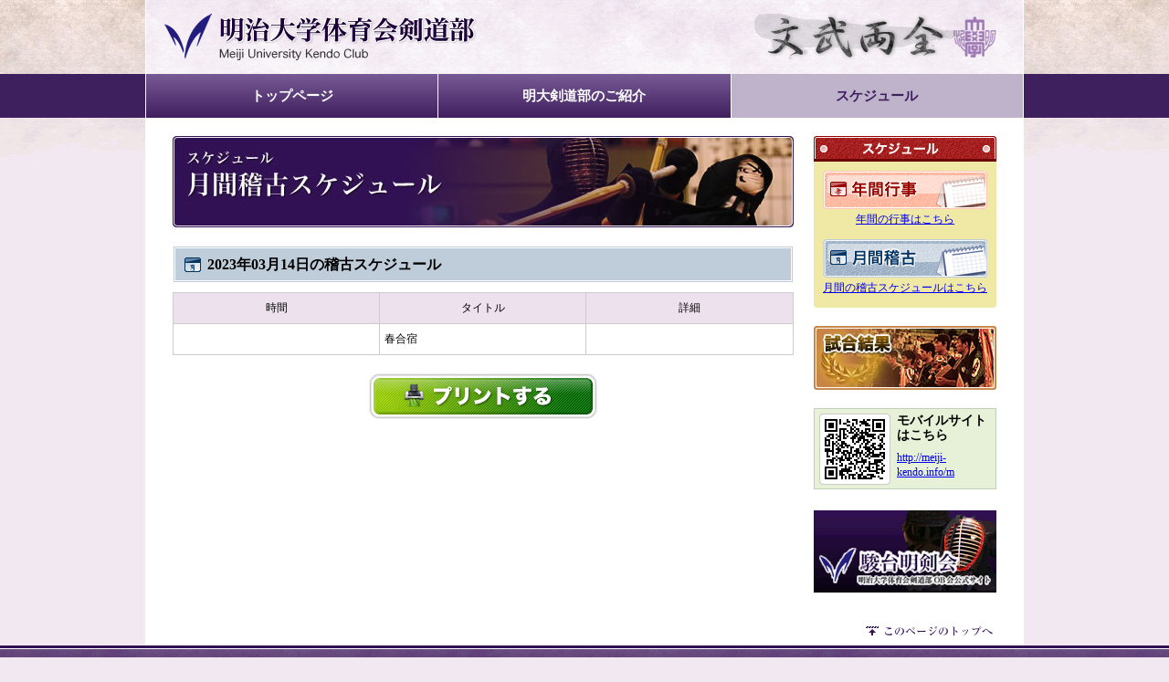

--- FILE ---
content_type: text/html; charset=utf-8
request_url: https://meiji-kendo.info/schedule/month_detail.php?date=2023-03-14
body_size: 4786
content:
<!DOCTYPE html PUBLIC "-//W3C//DTD XHTML 1.0 Strict//EN" "http://www.w3.org/TR/xhtml1/DTD/xhtml1-strict.dtd">
<html xmlns="http://www.w3.org/1999/xhtml" xml:lang="ja" lang="ja">
<head>
<meta http-equiv="Content-Type" content="text/html; charset=utf-8" />
<title>月間稽古スケジュール:スケジュール｜明治大学剣道部公式ホームページ</title>
<meta name="keywords" content="明治大学剣道部公式ホームページ,明治大学剣道部,剣道,明治大学和泉キャンパス,入部希望,明剣会" />
<meta name="description" content="明治大学剣道部公式ホームページです。明治大学剣道部のスケジュールや試合結果などの情報を掲載しています。" />

<meta http-equiv="content-style-type" content="text/css" />
<meta http-equiv="content-script-type" content="text/javascript" />
<link href="../css/common/default.css" rel="stylesheet" type="text/css" media="all" />
<link href="../css/common/common.css" rel="stylesheet" type="text/css" media="all" />
<link href="../css/common/header.css" rel="stylesheet" type="text/css" media="all" />
<link href="../css/common/gmenu.css" rel="stylesheet" type="text/css" media="all" />
<link href="../css/common/footer.css" rel="stylesheet" type="text/css" media="all" />
<link href="../css/common/contents.css" rel="stylesheet" type="text/css" media="all" />
<link href="../css/schedule/month.css" rel="stylesheet" type="text/css" media="all" />
<script type="text/javascript" language="javascript" src="/js/popup.js"></script>
<script src="https://code.jquery.com/jquery-3.3.1.min.js"></script>
<script type="text/javascript" language="javascript" src="/js/jquery.easing.1.3.js"></script>
<script type="text/javascript" language="javascript" src="/js/common.js"></script>
</head>

<body id="month" class="schedule">

<div id="header" class="clear">
<a href="/" id="logo">明治大学体育会剣道部</a>
<p id="header-right">文武両全</p>
</div>

<div id="gmenu-back">
<div class="gmenu">
<a href="/" class="gmenu-top">トップページ</a>
<a href="/about/greeting.php" class="gmenu-about">明大剣道部のご紹介</a>
<a href="/schedule/" class="gmenu-schedule">スケジュール</a>
</div>
</div>
<div class="container clear">

<div id="main">

<h1>月間稽古スケジュール:スケジュール</h1>
<h2 id="h2-schedule">2023年03月14日の稽古スケジュール</h2>

<table id="schedule-table" border="0" cellspacing="0" cellpadding="0">
<tr>
<th>時間</th>
<th>タイトル</th>
<th>詳細</th>
</tr><tr>
<td></td>
<td>春合宿</td>
<td></td>
</tr>
</table>

<a href="javascript:print()" class="btn-print"><img src="/img/common/btn-print.gif" /></a>

</div>


<div id="side">

<h2 id="h2-side-schedule">スケジュール</h2>
<ul id="side-schedule">
<li><a href="/schedule/" id="side-schedule-year">年間のスケジュール</a><a href="/schedule/">年間の行事はこちら</a></li>
<li><a href="/schedule/month.php" id="side-schedule-month">月間のスケジュール</a><a href="/schedule/month.php">月間の稽古スケジュールはこちら</a></li>
</ul>

<a href="/schedule/result.php" id="banner-result">試合結果</a>

<div id="side-mobile">
<h2>モバイルサイトはこちら</h2>
<a href="http://meiji-kendo.info/m">http://meiji-kendo.info/m</a></div>

<br>
<a href="/meikenkai"><img src="/img/common/banner-meikenkai.png"></a>
</div>

</div>


<p class="pagetop clear"><a href="#header">このページのトップへ</a></p>
<div id="footer">
<div>
<table border="0" cellspacing="0" cellpadding="0">
<tr>
<td class="noborder"><a href="/">トップページ</a></td>
</tr>
</tr>
<tr><th colspan="5">&nbsp;</th></tr>
<tr>
<tr>
<td class="noborder">
<dl>
<dt>明大剣道部のご紹介</dt>
<dd>
<a href="/about/greeting.php">部長挨拶</a><br />
<a href="/about/member.php">幹部紹介</a><br />
<a href="/about/coach.php">監督及びスタッフ</a><br />
<a href="/about/coach-message.php">監督からのコメント</a><br />
<a href="/about/gym.php">道場の案内</a>
</dd>
</dl>
</td>
<td style="border:0;">
<dl>
<dt>入部希望の方へ</dt>
<dd>
<a href="/join/">剣道部からのコメント</a><br />
<a href="/join/captain.php">主将・主務からのコメント</a><br />
<a href="/join/message.php">女子主将・主務からのコメント</a><br />
<a href="/join/course.php">卒業後の進路</a><br />
<a href="/join/faq.php">Q&amp;A</a><br />
<a href="/join/contact.php">入部希望問い合わせ</a>
<dd></dd>
</dl>
</td>
<td>
<dl>
<dt>スケジュール</dt>
<dd>
<a href="/schedule/">年間行事</a><br />
<a href="/schedule/month.php">月間稽古スケジュール</a><br />
<a href="/schedule/result.php">試合結果</a><br />
</dl>
</td>
</tr>
</table>
</div>
</div>
<p id="copyright">Copyright &copy2026 MEIJI UNIVERSITY Kendo Club All rights reserved. </p>





</body>
</html>


--- FILE ---
content_type: text/css
request_url: https://meiji-kendo.info/css/common/default.css
body_size: 626
content:
@charset "utf-8";

body{
font-family:"ＭＳ ゴシック";
font-size:14px;
line-height:140%;
margin:0;
padding:0;
}

img{border:0;}

a:hover{text-decoration:none;}

table{width:100%; border-collapse:collapse;}

th,td{vertical-align:top; font-weight:normal; text-align:left;}

ul,li{list-style:none;}

h1,h2,h3,h4,h5,p,ul,li,dl,dt,dd,form{margin:0; padding:0;}

*{background-position:0 0; background-repeat:no-repeat;}

.clear:after{content:".";display:block;clear:both;height:0;visibility:hidden;}
.clear{display:inline-block;}
/* exlude MacIE5 \*/
* html .clear{height:1%}
.clear{display:block;}
/* end MacIE5 */

hr{
height:0;
margin:30px 0 0 0;
padding:0;
line-height:0;
visibility:hidden;
border:0;
}


--- FILE ---
content_type: text/css
request_url: https://meiji-kendo.info/css/common/common.css
body_size: 5600
content:
@charset "utf-8";

body{background-image:url(../../img/common/back.gif); background-repeat:repeat-x; background-color:#F1E8F1; line-height: 170%;}

.container{width:902px; background-color:#FFF; margin:0 auto; padding:20px 30px 0;}

#main{width:680px; float:left;}
#side{width:200px; float:right;}

body:not(.meikenkai) h1,#side-schedule-year,#side-schedule-month,#h2-side-schedule,#banner-result{font-size:1px; text-indent:-9999px;}

#side-schedule-year,#side-schedule-month,#banner-result{display:block; overflow:hidden;}

.noborder{border:0 !important;}

.text{padding:0 10px;}

#h2-side-schedule{background-image:url(../../img/common/h2-side-schedule.gif); height:28px;}
#side-schedule{background-image:url(../../img/common/side-schedule-bottom.gif); background-position:0 100%; padding:10px; background-color:#F0E9A6; font-size:12px; text-align:center; margin:0 0 20px 0;}
#side-schedule-year,#side-schedule-month{width:180px; height:42px; text-align:left;}
#side-schedule-year{background-image:url(../../img/common/side-schedule-year.gif);}
#side-schedule-month{background-image:url(../../img/common/side-schedule-month.gif); margin:10px 0 0 0;}
#side-schedule-year:hover,#side-schedule-month:hover{background-position:0 -42px;}

#banner-result{background-image:url(../../img/common/banner-result.jpg); height:70px; margin:0 0 20px 0;}

#side-mobile{background-color:#E7F1D8; padding:5px 10px 10px 90px; font-size:12px; background-image:url(../../img/common/qr.gif); background-position:5px 5px; border:1px solid #C0D0BB; line-height:140%;}

#side-mobile h2{font-size:14px; margin:0 0 8px 0; font-family:"ヒラギノ角ゴ Pro W3", Osaka,"ヒラギノ角ゴ Pro W6","ＭＳ ゴシック";}

.btn-print{width:250px; margin:20px auto 0; display:block;}

.w-0{width:0%}.w-1{width:1%}.w-2{width:2%}.w-3{width:3%}.w-4{width:4%}.w-5{width:5%}.w-6{width:6%}.w-7{width:7%}.w-8{width:8%}.w-9{width:9%}.w-10{width:10%}.w-11{width:11%}.w-12{width:12%}.w-13{width:13%}.w-14{width:14%}.w-15{width:15%}.w-16{width:16%}.w-17{width:17%}.w-18{width:18%}.w-19{width:19%}.w-20{width:20%}.w-21{width:21%}.w-22{width:22%}.w-23{width:23%}.w-24{width:24%}.w-25{width:25%}.w-26{width:26%}.w-27{width:27%}.w-28{width:28%}.w-29{width:29%}.w-30{width:30%}.w-31{width:31%}.w-32{width:32%}.w-33{width:33%}.w-34{width:34%}.w-35{width:35%}.w-36{width:36%}.w-37{width:37%}.w-38{width:38%}.w-39{width:39%}.w-40{width:40%}.w-41{width:41%}.w-42{width:42%}.w-43{width:43%}.w-44{width:44%}.w-45{width:45%}.w-46{width:46%}.w-47{width:47%}.w-48{width:48%}.w-49{width:49%}.w-50{width:50%}.w-51{width:51%}.w-52{width:52%}.w-53{width:53%}.w-54{width:54%}.w-55{width:55%}.w-56{width:56%}.w-57{width:57%}.w-58{width:58%}.w-59{width:59%}.w-60{width:60%}.w-61{width:61%}.w-62{width:62%}.w-63{width:63%}.w-64{width:64%}.w-65{width:65%}.w-66{width:66%}.w-67{width:67%}.w-68{width:68%}.w-69{width:69%}.w-70{width:70%}.w-71{width:71%}.w-72{width:72%}.w-73{width:73%}.w-74{width:74%}.w-75{width:75%}.w-76{width:76%}.w-77{width:77%}.w-78{width:78%}.w-79{width:79%}.w-80{width:80%}.w-81{width:81%}.w-82{width:82%}.w-83{width:83%}.w-84{width:84%}.w-85{width:85%}.w-86{width:86%}.w-87{width:87%}.w-88{width:88%}.w-89{width:89%}.w-90{width:90%}.w-91{width:91%}.w-92{width:92%}.w-93{width:93%}.w-94{width:94%}.w-95{width:95%}.w-96{width:96%}.w-97{width:97%}.w-98{width:98%}.w-99{width:99%}.w-100{width:100%}.w-101{width:101%}.w-102{width:102%}.w-103{width:103%}.w-104{width:104%}.w-105{width:105%}.w-106{width:106%}.w-107{width:107%}.w-108{width:108%}.w-109{width:109%}.w-110{width:110%}.w-111{width:111%}.w-112{width:112%}.w-113{width:113%}.w-114{width:114%}.w-115{width:115%}.w-116{width:116%}.w-117{width:117%}.w-118{width:118%}.w-119{width:119%}.w-120{width:120%}.w-121{width:121%}.w-122{width:122%}.w-123{width:123%}.w-124{width:124%}.w-125{width:125%}.w-126{width:126%}.w-127{width:127%}.w-128{width:128%}.w-129{width:129%}.w-130{width:130%}.w-131{width:131%}.w-132{width:132%}.w-133{width:133%}.w-134{width:134%}.w-135{width:135%}.w-136{width:136%}.w-137{width:137%}.w-138{width:138%}.w-139{width:139%}.w-140{width:140%}.w-141{width:141%}.w-142{width:142%}.w-143{width:143%}.w-144{width:144%}.w-145{width:145%}.w-146{width:146%}.w-147{width:147%}.w-148{width:148%}.w-149{width:149%}.w-150{width:150%}.w-151{width:151%}.w-152{width:152%}.w-153{width:153%}.w-154{width:154%}.w-155{width:155%}.w-156{width:156%}.w-157{width:157%}.w-158{width:158%}.w-159{width:159%}.w-160{width:160%}.w-161{width:161%}.w-162{width:162%}.w-163{width:163%}.w-164{width:164%}.w-165{width:165%}.w-166{width:166%}.w-167{width:167%}.w-168{width:168%}.w-169{width:169%}.w-170{width:170%}.w-171{width:171%}.w-172{width:172%}.w-173{width:173%}.w-174{width:174%}.w-175{width:175%}.w-176{width:176%}.w-177{width:177%}.w-178{width:178%}.w-179{width:179%}.w-180{width:180%}.w-181{width:181%}.w-182{width:182%}.w-183{width:183%}.w-184{width:184%}.w-185{width:185%}.w-186{width:186%}.w-187{width:187%}.w-188{width:188%}.w-189{width:189%}.w-190{width:190%}.w-191{width:191%}.w-192{width:192%}.w-193{width:193%}.w-194{width:194%}.w-195{width:195%}.w-196{width:196%}.w-197{width:197%}.w-198{width:198%}.w-199{width:199%}.w-200{width:200%}


.link-facebook{
    font-family: -apple-system,BlinkMacSystemFont,'ヒラギノ角ゴ Pro W3', 'Hiragino Kaku Gothic Pro', 'ヒラギノ角ゴ ProN W3', 'Hiragino Kaku Gothic ProN',"Helvetica Neue","游ゴシック Medium",YuGothic,YuGothicM,"Hiragino Kaku Gothic ProN",メイリオ,Meiryo,sans-serif;
    display: block;
    background: #1877f2 !important;
    color: #FFF !important;
    font-size: 1.2em;
    text-align: center;
    text-decoration: none;
    padding: 1em 0;
}

.font-serif{
    font-family: serif;
}

--- FILE ---
content_type: text/css
request_url: https://meiji-kendo.info/css/common/header.css
body_size: 767
content:
@charset "utf-8";

#logo,#header-right{font-size:1px; text-indent:-9999px; display:block; overflow:hidden;}

#logo{float:left;}
#header-right{float:right;}

#header{width:920px; padding:15px 20px; margin:0 auto; border-width:0px 1px 0px 1px; border-style:solid; border-color:#FFF; background-color:#FFF; background-image:url(../../img/common/header-back.gif); background-repeat:repeat-x;} 

#logo{background-image:url(../../img/common/logo.png); _background-image:none;
_filter:progid:DXImageTransform.Microsoft.AlphaImageLoader(src='../img/common/logo.png',sizingMethod=scale); width:342px; height:51px;}

#header-right{background-image:url(../../img/common/header-right.png); _background-image:none;
_filter:progid:DXImageTransform.Microsoft.AlphaImageLoader(src='../img/common/header-right.png',sizingMethod=scale); width:274px; height:51px;}



--- FILE ---
content_type: text/css
request_url: https://meiji-kendo.info/css/common/gmenu.css
body_size: 3419
content:
@charset "utf-8";

#gmenu li a{font-size:1px; text-indent:-9999px; display:block; overflow:hidden;}

#gmenu-back{background-color:#3F205E;}

#gmenu{height:40px; width:960px; margin:0 auto; border-width:0px 1px 0px 1px; border-style:solid; border-color:#FFF;}

#gmenu li{float:left;}

#gmenu li a{width:240px; height:40px; background-image:url(../../img/common/gmenu.gif);}

#gmenu-top a{background-position:0px 0px;}
#gmenu-about a{background-position:-240px 0px;}
#gmenu-schedule a{background-position:-480px 0px;}
#gmenu-club a{background-position:-720px 0px;}

#gmenu-top a:hover{background-position:0px -40px;}
#gmenu-about a:hover{background-position:-240px -40px;}
#gmenu-schedule a:hover{background-position:-480px -40px;}
#gmenu-club a:hover{background-position:-720px -40px;}

#index #gmenu-top a{background-position:0px -40px; cursor:default;}
.about #gmenu-about a,.join #gmenu-about a{background-position:-240px -40px; cursor:default;}
.schedule #gmenu-schedule a{background-position:-480px -40px; cursor:default;}
.club #gmenu-club a{background-position:-720px -40px; cursor:default;}

/*

#gmenu li a{width:192px; height:40px; background-image:url(../../img/common/gmenu.gif);}

#gmenu-top a{background-position:0px 0px;}
#gmenu-about a{background-position:-192px 0px;}
#gmenu-schedule a{background-position:-384px 0px;}
#gmenu-join a{background-position:-576px 0px;}
#gmenu-club a{background-position:-768px 0px;}

#gmenu-top a:hover{background-position:0px -40px;}
#gmenu-about a:hover{background-position:-192px -40px;}
#gmenu-schedule a:hover{background-position:-384px -40px;}
#gmenu-join a:hover{background-position:-576px -40px;}
#gmenu-club a:hover{background-position:-768px -40px;}

#index #gmenu-top a{background-position:0px -40px; cursor:default;}
.about #gmenu-about a{background-position:-192px -40px; cursor:default;}
.schedule #gmenu-schedule a{background-position:-384px -40px; cursor:default;}
.join #gmenu-join a{background-position:-576px -40px; cursor:default;}
.club #gmenu-club a{background-position:-768px -40px; cursor:default;}

*/

.gmenu{
    display: flex;
    list-style: none;
    width:960px; margin:0 auto;
    font-family: -apple-system,BlinkMacSystemFont,'ヒラギノ角ゴ Pro W3', 'Hiragino Kaku Gothic Pro', 'ヒラギノ角ゴ ProN W3', 'Hiragino Kaku Gothic ProN',"Helvetica Neue","游ゴシック Medium",YuGothic,YuGothicM,"Hiragino Kaku Gothic ProN",メイリオ,Meiryo,sans-serif;
    border-left: 1px solid #fff;
    border-right: 1px solid #fff;
    
}

.justify-around{
justify-content: space-around;
}

.gmenu a{
    width: 100%;
    border-right: 1px solid #fff;
    text-decoration: none;
    display: block;
    color: #fff;
    text-align: center;
    padding: 0.8em 0;
    font-size: 1.1em;
    font-weight: bold;
    background: rgb(120,90,150);
    background: -moz-linear-gradient(top,  rgba(120,90,150,1) 0%, rgba(63,32,94,1) 100%);
    background: -webkit-linear-gradient(top,  rgba(120,90,150,1) 0%,rgba(63,32,94,1) 100%);
    background: linear-gradient(to bottom,  rgba(120,90,150,1) 0%,rgba(63,32,94,1) 100%);
    filter: progid:DXImageTransform.Microsoft.gradient( startColorstr='#785a96', endColorstr='#3f205e',GradientType=0 );

}



.gmenu a:last-child{
    border-right: none;
}

.gmenu a:first-child{
    border-right: 1px solid #fff;
}

#index .gmenu-top,
.about .gmenu-about,
.join .gmenu-about,
.schedule .gmenu-schedule,
#home .gmenu-home,
.gmenu a:hover{
    background: #bfb3cc;
    color: rgba(63,32,94,1);
}

--- FILE ---
content_type: text/css
request_url: https://meiji-kendo.info/css/common/footer.css
body_size: 1217
content:
@charset "utf-8";

.pagetop{width:932px; margin:0 auto; padding:30px 30px 5px 0; background-color:#FFF;}
.pagetop a{float:right; font-size:1px; text-indent:-9999px; display:block; overflow:hidden; background-image:url(../../img/common/pagetop.gif); width:143px; height:16px;}

#footer{background-color:#321054; color:#FFF; font-size:12px; border-top:3px solid #321054;}

#footer div{border-top:1px solid #FFF; padding:10px 0; background-image:url(../../img/common/footer-back.gif); background-repeat:repeat-x;}

#footer table{width:960px; margin:0 auto;}

#footer table td{padding:5px 10px; border-left:1px solid #C4B0C6; width:240px; font-family:"ヒラギノ角ゴ Pro W3", Osaka,"ヒラギノ角ゴ Pro W6","ＭＳ ゴシック";}

#footer table th{background-image:url(../../img/common/footer-dot.gif); background-position:0 50%; background-repeat:repeat-x;}

#footer table td dl dt{background-image:url(../../img/common/icon-parents.gif); padding:0 0 0 10px; background-position:0 50%;}

#footer table td dl dd{padding:0 0 0 10px;}

#footer table td a{color:#FFF; font-size:12px; background-image:url(../../img/common/icon-arrow-footer.gif); padding:0 0 0 10px; background-position:0 50%;} 

#copyright{font-size:10px; text-align:center; background-color:#735777; padding:5px 0; color:#FFF;}


--- FILE ---
content_type: text/css
request_url: https://meiji-kendo.info/css/common/contents.css
body_size: 5339
content:
@charset "utf-8";

body:not(.meikenkai) h1{background-color:#321054; height:100px; margin:0 0 20px 0;}


#about h1{background-image:url(../../img/about/index/h1.jpg);}
#history h1{background-image:url(../../img/about/history/h1.jpg);}
#greeting h1{background-image:url(../../img/about/greeting/h1.jpg);}
#greeting h1{background-image:url(../../img/about/greeting/h1.jpg);}
#member h1{background-image:url(../../img/about/member/h1.jpg);}
#gym h1{background-image:url(../../img/about/gym/h1.jpg);}
#history-result h1{background-image:url(../../img/about/history-result/h1.jpg);}
#coach h1{background-image:url(../../img/about/coach/h1.jpg);}
#schedule h1{background-image:url(../../img/schedule/index/h1.jpg);}
#month h1{background-image:url(../../img/schedule/month/h1.jpg);}
#result h1{background-image:url(../../img/schedule/result/h1.jpg);}
#result-detail h1{background-image:url(../../img/schedule/result/h1.jpg);}
#join h1{background-image:url(../../img/join/index/h1.jpg);}
#captain h1{background-image:url(../../img/join/captain/h1.jpg);}
#message h1{background-image:url(../../img/join/message/h1.jpg);}
#record h1{background-image:url(../../img/join/record/h1.jpg);}
#ob h1{background-image:url(../../img/join/ob/h1.jpg);}
#faq h1{background-image:url(../../img/join/faq/h1.jpg);}
#course h1{background-image:url(../../img/join/course/h1.jpg);}
#contact h1{background-image:url(../../img/join/contact/h1.jpg);}
#director h1{background-image:url(../../img/club/director/h1.jpg);}
#club h1{background-image:url(../../img/club/index/h1.jpg);}
#rule h1{background-image:url(../../img/club/rule/h1.jpg);}
#fee h1{background-image:url(../../img/club/fee/h1.jpg);}
#club-contact h1{background-image:url(../../img/club/contact/h1.jpg);}
#change h1{background-image:url(../../img/club/change/h1.jpg);}
#news h1{background-image:url(../../img/news/h1.jpg);}
#memorial h1{background-image:url(../../img/club/memorial/h1.jpg);}
#coach-message h1{background-image:url(../../img/about/coach-message/h1.jpg);}


#side-menu li a{display:inline-block;}
#side-menu li a{display:block; overflow:hidden;}

#h2-side-menu,#side-menu li a{font-family:"ヒラギノ角ゴ Pro W6", Osaka,"ヒラギノ角ゴ Pro W3","ＭＳ ゴシック"; font-size:14px;}

#month h1{background-image:url(../../img/schedule/month/h1.jpg);}


#h2-side-menu{background-image:url(../../img/common/h2-side-menu.gif); text-align:center; color:#FFF; padding:6px 0 0; border-bottom:3px solid #735777;}

#side-menu{margin:0 0 20px 0; background-color:#F1E8F1;}
#side-menu li a{padding:5px 5px 5px 25px; border-bottom:1px solid #C1B1AC; border-top:1px solid #FFF; background-image:url(../../img/common/side-menu-icon.gif); background-position:10px 50%;}
#side-menu li a:hover{background-color:#321054; background-image:url(../../img/common/side-menu-hover.gif); text-decoration:none; color:#FFF;}

#side-menu li.side-indent a{
	padding:5px 5px 5px 30px;
	background-position:15px 50%;
}

#side-menu li.side-menu-title{
	margin:0;
	padding:8px 5px 8px 10px;
	font-size:13px;
	font-weight:bold;
	color:#321054 !important;
}

#side-menu li.side-menu-title small{
	margin:0 5px 0 0;
}

#about #side-menu1 a,
#history #side-menu2 a,
#member #side-menu3 a,
#coach #side-menu4 a,
#gym #side-menu5 a,
#history-result #side-menu6 a,
#greeting #side-menu7 a,
#join #side-menu8 a,
#message #side-menu10 a,
#ob #side-menu3 a,
#course #side-menu11 a,
#faq #side-menu12 a,
#contact #side-menu13 a,
#captain #side-menu9 a,
#record #side-menu8 a,
#home #side-menu1 a,
#club #side-menu2 a,
#director #side-menu2 a,
#rule #side-menu3 a,
#fee #side-menu4 a,
#change #side-menu5 a,
#club-contact #side-menu6 a,
#memorial #side-menu7 a,
#coach-message #side-menu14 a
{background-color:#321054; background-image:url(../../img/common/side-menu-hover.gif); text-decoration:none; color:#FFF; cursor:default;}

/*
#about #side-menu1 a,
#history #side-menu2 a,
#member #side-menu3 a,
#coach #side-menu4 a,
#gym #side-menu5 a,
#history-result #side-menu6 a,
#greeting #side-menu7 a,
#join #side-menu1 a,
#message #side-menu2 a,
#ob #side-menu3 a,
#course #side-menu4 a,
#faq #side-menu5 a,
#contact #side-menu6 a,
#captain #side-menu7 a,
#record #side-menu8 a,
#club #side-menu1 a,
#director #side-menu2 a,
#rule #side-menu3 a,
#fee #side-menu4 a,
#change #side-menu5 a
{background-color:#321054; background-image:url(../../img/common/side-menu-hover.gif); text-decoration:none; color:#FFF; cursor:default;}

*/

.h2{font-family:"ヒラギノ角ゴ Pro W3", Osaka,"ヒラギノ角ゴ Pro W6","ＭＳ ゴシック"; font-weight:bold; font-size:16px; margin:0 0 15px 0; padding:5px 10px 5px 35px; background-image:url(../../img/common/h2-icon.gif); background-position:15px 8px; border-top:2px solid #321054; border-bottom:3px double #FFF; background-color:#D7CFD7;}

.h3{font-family:"ヒラギノ角ゴ Pro W3", Osaka,"ヒラギノ角ゴ Pro W6","ＭＳ ゴシック"; font-weight:bold; margin:0 0 10px 0; padding:5px 10px; border-top:1px solid #CCC; border-bottom:1px dotted #CCC; background-image:url(../../img/common/h3-back.jpg); background-repeat:repeat-x;}

.table th,.table td{padding:10px; border:2px solid #FFF;}
.table th{background-color:#F0E9A6;}
.table td{background-color:#F6EFF6;}

.table td table th,.table td table td{
	border-width:0px 0px 2px 0px;
	border-style:solid;
	border-color:#FFF;
	padding:10px 0;
}

.table td table th{
	background-color:#F6EFF6;
	width:60px;
}



--- FILE ---
content_type: text/css
request_url: https://meiji-kendo.info/css/schedule/month.css
body_size: 883
content:
@charset "utf-8";

#h2-schedule,#schedule-table th{font-family:"ヒラギノ角ゴ Pro W3", Osaka,"ヒラギノ角ゴ Pro W6","ＭＳ ゴシック";}

#h2-schedule{margin:0 0 10px 0; padding:6px 0 6px 35px; font-size:16px; background-image:url(../../img/schedule/month/h2-icon.gif); background-position:10px 50%; background-color:#BFCCD9; border:3px double #FFF;}

#schedule-table th,#schedule-table td{border:1px solid #CCC; padding:5px; width:97px; font-size:12px;}
#schedule-table th{background-color:#EDE1ED; text-align:center;}
#schedule-table th#sun{background-color:#FF9999;}
#schedule-table th#sat{background-color:#CCD9F5;}

.timetable{margin:5px 0;}
.timetable td{vertical-align:middle;}

@media print{

body{background-color:#FFF; background-image:none;}
h1,#gmenu,#side,.timetable,.pagetop,#footer,.btn-print{display:none;}
#header{zoom:0.8;}
.container{padding:0;}
.text{padding:0;}
#main{padding:0 0 20px 0; float:none;}


#main table{width:97%;}

}

--- FILE ---
content_type: application/javascript
request_url: https://meiji-kendo.info/js/common.js
body_size: 499
content:
$(document).ready(function() {
	var pagetop = $('.pagetop');
	// $(window).scroll(function () {
	// 	if ($(this).scrollTop() > 100) {
	// 		pagetop.fadeIn();
	// 	} else {
	// 		pagetop.fadeOut();
	// 	}
	// });
	pagetop.click(function () {
		$('body, html').animate({ scrollTop: 0 }, 500);
		return false;
	});
});

$('a[href^="#"]').click(function(){
	var speed = 500;
	var href= $(this).attr("href");
	var target = $(href == "#" || href == "" ? 'html' : href);
	var position = target.offset().top;
	$("html, body").animate({scrollTop:position}, speed, "swing");
	return false;
});

--- FILE ---
content_type: application/javascript
request_url: https://meiji-kendo.info/js/popup.js
body_size: 277
content:
var pop;
function newwindow(URL,WIDTH,HEIGHT,LEFT,TOP){
pop = window.open(URL,"PopWindow","directories=0,location=0,menubar=0,toolbar=0,status=0,resizable=0,scrollbars=1"+",width="+WIDTH+",height="+HEIGHT+",left="+LEFT+",top="+TOP);
pop.focus();pop.moveTo(LEFT,TOP);pop.resizeTo(WIDTH,HEIGHT);
}
function closenewwin(){
	if (pop){
		pop.close();
	}
}
